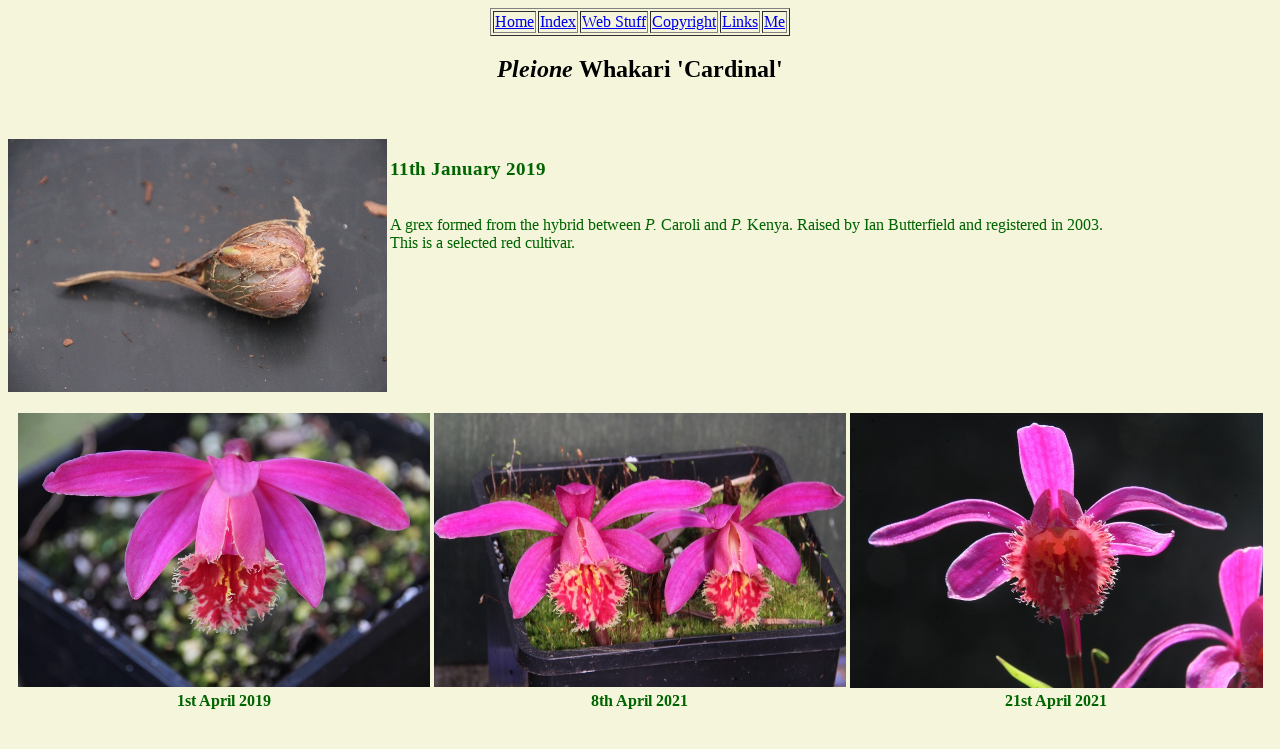

--- FILE ---
content_type: text/html
request_url: http://johnjearrard.co.uk/plants/pleione/pleionewhakaricardinal/species.html
body_size: 626
content:
<html>
<head>
<title>
Pleione Whakari 'Cardinal' 
</title>
</head>
<body text="darkgreen" bgcolor="beige">
<center>
<table border="1">
<tr>
<td><a href="../../../index.html">Home </a></td>
<td><a href="../../../list.html">Index</a></td>
<td><a href="../../../webstuff.html">Web Stuff</a></td>
<td><a href="../../../copyright.html">Copyright</a></td>
<td><a href="../../../links.html">Links</a></td>
<td><a href="../../../me.html">Me</a></td>
</tr>
</center>
</table>
<b><h2><font color="black"><i>Pleione </i> Whakari 'Cardinal' </font color="black"></h2></b>
<br>
<br>
</center>




<img src="pleionewhakaricardinal110119.jpg" align="left" width="30%" title="Pleione Whakari 'Cardinal'  " >
<h3>11th January 2019  </h3><br>
A grex formed from the hybrid between <i>P.</i> Caroli and <i>P.</i> Kenya. Raised by Ian Butterfield and registered in 2003.<br>
This is a selected red cultivar.
<br clear="left"><br>


<center>
<table width="99%" border="0">
<tr>
<td width="33%"> <img src="pleionewhakaricardinal010419.jpg" align="center" width="100%" title="xxx  " > </td>
<td width="33%"> <img src="pleionewhakaricardinal080421.jpg" align="center" width="100%" title="xxx  " > </td>
<td width="33%"> <img src="pleionewhakaricardinal210421.jpg" align="center" width="100%" title="xxx  " > </td>
</tr>
<tr>
<td align="center"><b>1st April 2019  </b></td>
<td align="center"><b>8th April 2021  </b></td>
<td align="center"><b>21st April 2021  </b></td>
</tr>
<tr>
<td align="left"><b>  </b></td>
<td align="left"><b>  </b></td>
<td align="left"><b>  </b></td>
</tr>
</center>
</table><br>
</center>
<br clear="left"><br>





</p>
</body>
</html>
